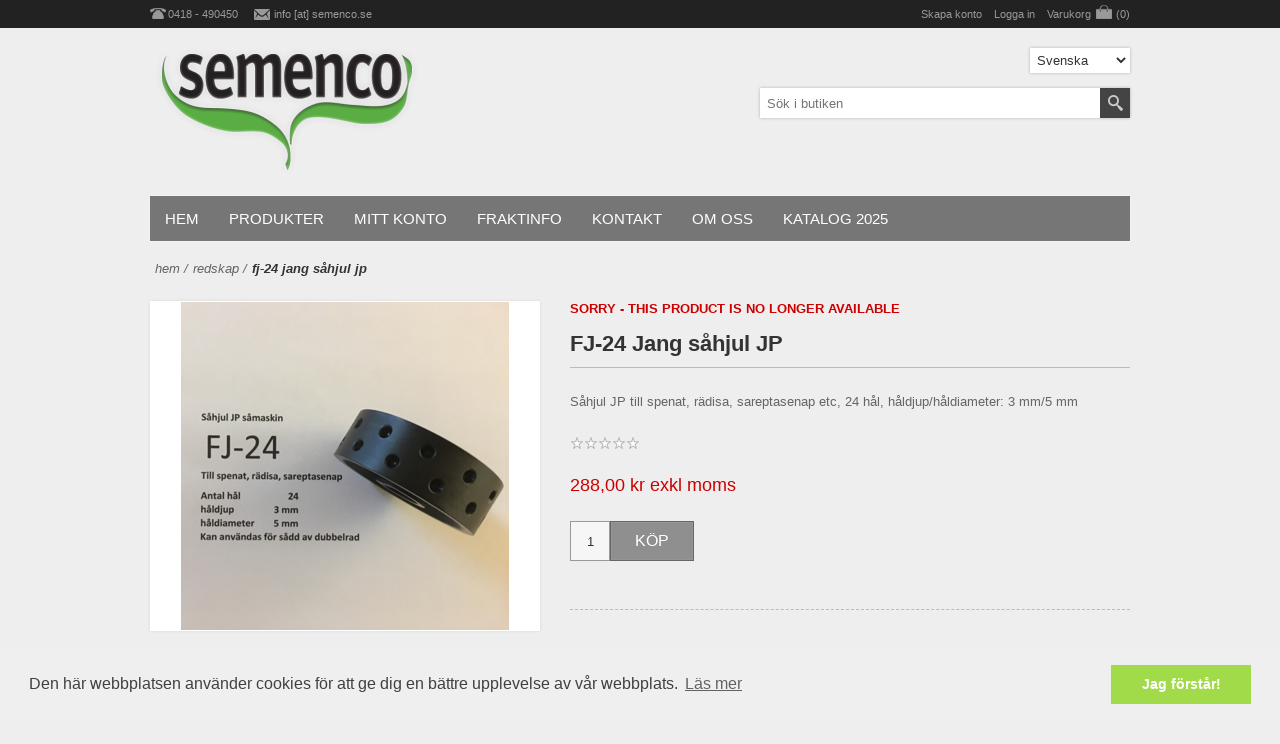

--- FILE ---
content_type: text/html; charset=utf-8
request_url: https://www.semenco.se/copy-of-jang-s%C3%A5hjul-jp-till-morot-l%C3%B6k-etc-12-h%C3%A5l-1-styck
body_size: 57279
content:
<!DOCTYPE html><html lang=sv class=html-product-details-page><head><title>FJ-24 Jang s&#xE5;hjul JP</title><meta charset=UTF-8><meta name=description content=""><meta name=keywords content=""><meta name=generator content=nopCommerce><meta name=viewport content="width=device-width, initial-scale=1.0, user-scalable=0, minimum-scale=1.0, maximum-scale=1.0"><meta property=og:type content=product><meta property=og:title content="FJ-24 Jang såhjul JP"><meta property=og:description content=""><meta property=og:image content=https://www.semenco.se/images/thumbs/0002414_fj-24-jang-sahjul-jp_328.png><meta property=og:image:url content=https://www.semenco.se/images/thumbs/0002414_fj-24-jang-sahjul-jp_328.png><meta property=og:url content=https://www.semenco.se/copy-of-jang-s%C3%A5hjul-jp-till-morot-l%C3%B6k-etc-12-h%C3%A5l-1-styck><meta property=og:site_name content=Semenco><meta property=twitter:card content=summary><meta property=twitter:site content=Semenco><meta property=twitter:title content="FJ-24 Jang såhjul JP"><meta property=twitter:description content=""><meta property=twitter:image content=https://www.semenco.se/images/thumbs/0002414_fj-24-jang-sahjul-jp_328.png><meta property=twitter:url content=https://www.semenco.se/copy-of-jang-s%C3%A5hjul-jp-till-morot-l%C3%B6k-etc-12-h%C3%A5l-1-styck><style>.product-details-page .full-description{display:none}.product-details-page .ui-tabs .full-description{display:block}.product-details-page .tabhead-full-description{display:none}.product-details-page .product-specs-box{display:none}.product-details-page .ui-tabs .product-specs-box{display:block}.product-details-page .ui-tabs .product-specs-box .title{display:none}.product-details-page .product-no-reviews,.product-details-page .product-review-links{display:none}</style><link href=/bundles/mlkgckwegzzjapdzyndzorfxehv1mnct7jmadruedwm.min.css rel=stylesheet><link rel="shortcut icon" href=\icons\icons_0\favicon.ico><body><div class=ajax-loading-block-window style=display:none></div><div id=dialog-notifications-success title=Meddelande style=display:none></div><div id=dialog-notifications-error title=Fel style=display:none></div><div id=dialog-notifications-warning title=Varning style=display:none></div><div id=bar-notification class=bar-notification-container data-close=Stäng></div><!--[if lte IE 8]><div style=clear:both;height:59px;text-align:center;position:relative><a href=http://www.microsoft.com/windows/internet-explorer/default.aspx target=_blank> <img src=/Themes/Alfresco/Content/img/ie_warning.jpg height=42 width=820 alt="You are using an outdated browser. For a faster, safer browsing experience, upgrade for free today."> </a></div><![endif]--><div class=master-wrapper-page><div class=header-line><div class=header-links-wrapper><div class=header-contacts><span class=phone>0418 - 490450</span> <span class=mail><a href="javascript:sevenSpikesCore.AntiSpam(&#34;info&#34;,&#34;semenco.se&#34;)">info [at] semenco.se</a></span></div><div class=header-links><ul><li><a href="/register?returnUrl=%2Fcopy-of-jang-s%25C3%25A5hjul-jp-till-morot-l%25C3%25B6k-etc-12-h%25C3%25A5l-1-styck" class=ico-register>Skapa konto</a><li><a href="/login?returnUrl=%2Fcopy-of-jang-s%25C3%25A5hjul-jp-till-morot-l%25C3%25B6k-etc-12-h%25C3%25A5l-1-styck" class=ico-login>Logga in</a><li id=topcartlink><a href=/cart class=ico-cart> <span class=cart-label>Varukorg</span> <span class=cart-qty>(0)</span> </a></ul></div><div id=flyout-cart class=flyout-cart><div class=mini-shopping-cart><div class=count>Din varukorg är tom.</div></div></div></div></div><div class=master-wrapper-content><div class=header><div class=header-logo><a href="/" class=logo> <img alt=Semenco src=https://www.semenco.se/images/thumbs/0004631_0001586_Semenco-logo32.png></a></div><div class=header-selectors-wrapper><div class=language-selector><select id=customerlanguage name=customerlanguage onchange=setLocation(this.value) aria-label="Languages selector"><option selected value="https://www.semenco.se/changelanguage/2?returnUrl=%2Fcopy-of-jang-s%25C3%25A5hjul-jp-till-morot-l%25C3%25B6k-etc-12-h%25C3%25A5l-1-styck">Svenska<option value="https://www.semenco.se/changelanguage/1?returnUrl=%2Fcopy-of-jang-s%25C3%25A5hjul-jp-till-morot-l%25C3%25B6k-etc-12-h%25C3%25A5l-1-styck">English</select></div></div><div class="search-box store-search-box"><form method=get id=small-search-box-form action=/search><input type=text class=search-box-text id=small-searchterms autocomplete=off name=q placeholder="Sök i butiken" aria-label="Search store"> <input type=hidden class=instantSearchResourceElement data-highlightfirstfoundelement=true data-minkeywordlength=3 data-defaultproductsortoption=0 data-instantsearchurl=/instantSearchFor data-searchpageurl=/search data-searchinproductdescriptions=true data-numberofvisibleproducts=5> <input type=submit class="button-1 search-box-button" value=Search></form></div></div><div class=header-menu><ul class="mega-menu align-self:center" data-isrtlenabled=false data-enableclickfordropdown=false><li><a href="/" title=Hem><span> Hem</span></a><li class="has-sublist with-dropdown-in-grid"><span class="with-subcategories single-item-categories labelfornextplusbutton">Produkter</span><div class="dropdown categories fullWidth boxes-4"><div class=row-wrapper><div class=row><div class=box><div class=picture-title-wrap><div class=title><a href=/fr%C3%B6-sm%C3%A5skaligt-odling-ekologiskt title="Grönsaks- och Kryddfrö"><span>Gr&#xF6;nsaks- och Kryddfr&#xF6;</span></a></div><div class=picture><a href=/fr%C3%B6-sm%C3%A5skaligt-odling-ekologiskt title="Visa produkter i kategori Grönsaks- och Kryddfrö"> <img class=lazy alt="Bild för kategori Grönsaks- och Kryddfrö" src="[data-uri]" data-original=https://www.semenco.se/images/thumbs/0004081_gronsaks-och-kryddfro_90.png> </a></div></div><ul class=subcategories><li class=subcategory-item><a href=/sallat-4-sallad title=Sallat><span>Sallat</span></a><li class=subcategory-item><a href=/mikroblad title=Microgreens><span>Microgreens</span></a><li class=subcategory-item><a href=/tomat-2 title=Tomat><span>Tomat</span></a><li class=subcategory-item><a href=/k%C3%A5l-4 title=Kål><span>K&#xE5;l</span></a><li class=subcategory-item><a href=/v%C3%A4xthusgr%C3%B6nsaker-2 title=Växthusgrönsaker><span>V&#xE4;xthusgr&#xF6;nsaker</span></a><li class=subcategory-item><a href=/squash title=Squash><span>Squash</span></a><li class=subcategory-item><a href=/rotfrukter-4 title=Rotfrukter><span>Rotfrukter</span></a><li class=subcategory-item><a href=/l%C3%B6k-5 title=Lök><span>L&#xF6;k</span></a><li class=subcategory-item><a href=/b%C3%B6na-och-%C3%A4rta title="Bönor och ärtor"><span>B&#xF6;nor och &#xE4;rtor</span></a><li class=subcategory-item><a href=/kron%C3%A4rtskocka-2 title=Kronärtskocka><span>Kron&#xE4;rtskocka</span></a><li class="subcategory-item all"><a class=view-all href=/fr%C3%B6-sm%C3%A5skaligt-odling-ekologiskt title="View all"> <span>View all</span> </a></ul></div><div class=box><div class=picture-title-wrap><div class=title><a href=/s%C3%A4ttl%C3%B6k-plantor-och-kn%C3%B6lar title="Sättlök &amp; Plantor"><span>S&#xE4;ttl&#xF6;k &amp; Plantor</span></a></div><div class=picture><a href=/s%C3%A4ttl%C3%B6k-plantor-och-kn%C3%B6lar title="Visa produkter i kategori Sättlök &amp; Plantor"> <img class=lazy alt="Bild för kategori Sättlök &amp; Plantor" src="[data-uri]" data-original=https://www.semenco.se/images/thumbs/0004005_sattlok-plantor_90.jpeg> </a></div></div><ul class=subcategories><li class=subcategory-item><a href=/sattlok title=Sättlök><span>S&#xE4;ttl&#xF6;k</span></a></ul></div><div class=box><div class=picture-title-wrap><div class=title><a href=/prydnadsv%C3%A4xter title=Prydnadsväxter><span>Prydnadsv&#xE4;xter</span></a></div><div class=picture><a href=/prydnadsv%C3%A4xter title="Visa produkter i kategori Prydnadsväxter"> <img class=lazy alt="Bild för kategori Prydnadsväxter" src="[data-uri]" data-original=https://www.semenco.se/images/thumbs/0003839_prydnadsvaxter_90.jpeg> </a></div></div><ul class=subcategories><li class=subcategory-item><a href=/snittblommor-blommor-blomfr%C3%B6 title=Snittblommor><span>Snittblommor</span></a><li class=subcategory-item><a href=/prydnadsv%C3%A4xter-2 title=Utplanteringsväxter><span>Utplanteringsv&#xE4;xter</span></a></ul></div><div class=box><div class=picture-title-wrap><div class=title><a href=/g%C3%B6dsel-g%C3%B6dning-odling title=Gödsel><span>G&#xF6;dsel</span></a></div><div class=picture><a href=/g%C3%B6dsel-g%C3%B6dning-odling title="Visa produkter i kategori Gödsel"> <img class=lazy alt="Bild för kategori Gödsel" src="[data-uri]" data-original=https://www.semenco.se/images/thumbs/0000808_godsel_90.jpeg> </a></div></div><ul class=subcategories><li class=subcategory-item><a href=/fast title="Fast, ekologisk odling"><span>Fast, ekologisk odling</span></a><li class=subcategory-item><a href=/flytande-3 title="Flytande, ekologisk odling"><span>Flytande, ekologisk odling</span></a></ul></div></div><div class=row><div class=box><div class=picture-title-wrap><div class=title><a href=/tackning title="Nät- och Fiberduk"><span>N&#xE4;t- och Fiberduk</span></a></div><div class=picture><a href=/tackning title="Visa produkter i kategori Nät- och Fiberduk"> <img class=lazy alt="Bild för kategori Nät- och Fiberduk" src="[data-uri]" data-original=https://www.semenco.se/images/thumbs/0002536_nat-och-fiberduk_90.jpeg> </a></div></div><ul class=subcategories><li class=subcategory-item><a href=/insektsn%C3%A4t-3 title=Insektsnät><span>Insektsn&#xE4;t</span></a><li class=subcategory-item><a href=/f%C3%A5gel-och-hageln%C3%A4t title=Fågel-hagelnät><span>F&#xE5;gel-hageln&#xE4;t</span></a><li class=subcategory-item><a href=/v%C3%A4v title=Fiberduk><span>Fiberduk</span></a><li class=subcategory-item><a href=/markt%C3%A4ckduk title=Marktäckduk><span>Markt&#xE4;ckduk</span></a><li class=subcategory-item><a href=/skuggn%C3%A4t title=Skuggnät><span>Skuggn&#xE4;t</span></a><li class=subcategory-item><a href=/vindskyddsn%C3%A4t title=Vindskyddsnät><span>Vindskyddsn&#xE4;t</span></a><li class=subcategory-item><a href=/%C3%A4rtn%C3%A4t title=Stödnät><span>St&#xF6;dn&#xE4;t</span></a><li class=subcategory-item><a href=/tillbeh%C3%B6r-till-n%C3%A4t title="Tillbehör till nät"><span>Tillbeh&#xF6;r till n&#xE4;t</span></a></ul></div><div class=box><div class=picture-title-wrap><div class=title><a href=/redskap-handredskap-odling title=Redskap><span>Redskap</span></a></div><div class=picture><a href=/redskap-handredskap-odling title="Visa produkter i kategori Redskap"> <img class=lazy alt="Bild för kategori Redskap" src="[data-uri]" data-original=https://www.semenco.se/images/thumbs/0001482_redskap_90.jpeg> </a></div></div><ul class=subcategories><li class=subcategory-item><a href=/redskap-fr%C3%A5n-neversink-farm title="Redskap från NEVERSINK FARM"><span>Redskap fr&#xE5;n NEVERSINK FARM</span></a><li class=subcategory-item><a href=/ogr%C3%A4sbr%C3%A4nnare title=Ogräsbrännare><span>Ogr&#xE4;sbr&#xE4;nnare</span></a><li class=subcategory-item><a href=/redskap-f%C3%B6r-s%C3%A5dd-och-plantering title="Redskap för sådd och plantering"><span>Redskap f&#xF6;r s&#xE5;dd och plantering</span></a><li class=subcategory-item><a href=/redskap-f%C3%B6r-sk%C3%B6rd title="Redskap för skörd"><span>Redskap f&#xF6;r sk&#xF6;rd</span></a><li class=subcategory-item><a href=/hjulhackor-och-redskap-till-dessa title="Hjulhackor och redskap till dessa"><span>Hjulhackor och redskap till dessa</span></a><li class=subcategory-item><a href=/handredskap-f%C3%B6r-ogr%C3%A4srensning title="Handredskap för ogräsrensning"><span>Handredskap f&#xF6;r ogr&#xE4;srensning</span></a><li class=subcategory-item><a href=/handredskap-f%C3%B6r-jordbearbetning-och-s%C3%A5b%C3%A4ddsberedning title=Handredskap><span>Handredskap</span></a><li class=subcategory-item><a href=/skaft-till-handredskap title="Skaft till handredskap"><span>Skaft till handredskap</span></a></ul></div><div class=box><div class=picture-title-wrap><div class=title><a href=/regnkl%C3%A4der-arbetskl%C3%A4der title=Arbetskläder><span>Arbetskl&#xE4;der</span></a></div><div class=picture><a href=/regnkl%C3%A4der-arbetskl%C3%A4der title="Visa produkter i kategori Arbetskläder"> <img class=lazy alt="Bild för kategori Arbetskläder" src="[data-uri]" data-original=https://www.semenco.se/images/thumbs/0001481_arbetsklader_90.png> </a></div></div><ul class=subcategories><li class=subcategory-item><a href=/jackor title=Jackor><span>Jackor</span></a><li class=subcategory-item><a href=/arbetshandskar-terrateck-2 title="Arbetshandskar Terrateck"><span>Arbetshandskar Terrateck</span></a><li class=subcategory-item><a href=/byxor title=Byxor><span>Byxor</span></a></ul></div><div class=empty-box></div></div></div></div><li><a href=/customer/info title="Mitt konto"><span> Mitt konto</span></a><li><a href=/fraktinfo title=Fraktinfo><span> Fraktinfo</span></a><li><a href=/contactus-2 title=Kontakt><span> Kontakt</span></a><li><a href=/om-oss title="Om oss"><span> Om oss</span></a><li><a href=https://www.semenco.se/kataloger-3 title="Katalog 2025"><span> Katalog 2025</span></a></ul><div class=menu-title><span>Menu</span></div><ul class="mega-menu-responsive align-self:center"><li><a href="/" title=Hem><span> Hem</span></a><li class=has-sublist><span class="with-subcategories single-item-categories labelfornextplusbutton">Produkter</span><div class=plus-button></div><div class=sublist-wrap><ul class=sublist><li class=back-button><span>back</span><li class=has-sublist><a href=/fr%C3%B6-sm%C3%A5skaligt-odling-ekologiskt title="Grönsaks- och Kryddfrö" class=with-subcategories><span>Gr&#xF6;nsaks- och Kryddfr&#xF6;</span></a><div class=plus-button></div><div class=sublist-wrap><ul class=sublist><li class=back-button><span>back</span><li class=has-sublist><a href=/sallat-4-sallad title=Sallat class=with-subcategories><span>Sallat</span></a><div class=plus-button></div><div class=sublist-wrap><ul class=sublist><li class=back-button><span>back</span><li><a class=lastLevelCategory href=/krispsallat title=Krispsallat><span>Krispsallat</span></a><li><a class=lastLevelCategory href=/isbergssallat title=Isbergssallat><span>Isbergssallat</span></a><li><a class=lastLevelCategory href=/romansallat title=Romansallat><span>Romansallat</span></a><li><a class=lastLevelCategory href=/mini-cosberg title="Mini Cosberg"><span>Mini Cosberg</span></a><li><a class=lastLevelCategory href=/bataviasallat title=Bataviasallat><span>Bataviasallat</span></a><li><a class=lastLevelCategory href=/ekbladsallat title=Ekbladsallat><span>Ekbladsallat</span></a><li><a class=lastLevelCategory href=/huvudsallat title=Huvudsallat><span>Huvudsallat</span></a><li><a class=lastLevelCategory href=/lollo-bionda title="Lollo bionda"><span>Lollo bionda</span></a><li><a class=lastLevelCategory href=/kristallsallat title=Kristallsallat><span>Kristallsallat</span></a><li><a class=lastLevelCategory href=/lollo-rosso title="Lollo rosso"><span>Lollo rosso</span></a><li><a class=view-all href=/sallat-4-sallad title="View all"> <span>View all</span> </a></ul></div><li class=has-sublist><a href=/mikroblad title=Microgreens class=with-subcategories><span>Microgreens</span></a><div class=plus-button></div><div class=sublist-wrap><ul class=sublist><li class=back-button><span>back</span><li><a class=lastLevelCategory href=/%C3%A4rtor-till-skottodling-microgreens title="Ärta - Mikroblad"><span>&#xC4;rta - Mikroblad</span></a><li><a class=lastLevelCategory href=/tatsoi title=Tatsoi><span>Tatsoi</span></a><li><a class=lastLevelCategory href=/basilika-2 title="Basilika - Mikroblad"><span>Basilika - Mikroblad</span></a><li><a class=lastLevelCategory href=/broccoli-3 title="Broccoli - Mikroblad"><span>Broccoli - Mikroblad</span></a><li><a class=lastLevelCategory href=/r%C3%B6dk%C3%A5l-2 title="Rödkål - Mikroblad"><span>R&#xF6;dk&#xE5;l - Mikroblad</span></a><li><a class=lastLevelCategory href=/gr%C3%B6nk%C3%A5l-3 title="Grönkål och Svartkål - Mikroblad"><span>Gr&#xF6;nk&#xE5;l och Svartk&#xE5;l - Mikroblad</span></a><li><a class=lastLevelCategory href=/k%C3%A5lrabbi-3 title="Kålrabbi - Mikroblad"><span>K&#xE5;lrabbi - Mikroblad</span></a><li><a class=lastLevelCategory href=/sareptasenap title="Sareptasenap - Mikroblad"><span>Sareptasenap - Mikroblad</span></a><li><a class=lastLevelCategory href=/mizuna title="Mizuna - Mikroblad"><span>Mizuna - Mikroblad</span></a><li><a class=lastLevelCategory href=/krasse-2 title="Krasse - Mikroblad"><span>Krasse - Mikroblad</span></a><li><a class=view-all href=/mikroblad title="View all"> <span>View all</span> </a></ul></div><li class=has-sublist><a href=/tomat-2 title=Tomat class=with-subcategories><span>Tomat</span></a><div class=plus-button></div><div class=sublist-wrap><ul class=sublist><li class=back-button><span>back</span><li class=has-sublist><a href=/tomat-klassiker title="Tomat Klassiker" class=with-subcategories><span>Tomat Klassiker</span></a><div class=plus-button></div><div class=sublist-wrap><ul class=sublist><li class=back-button><span>back</span><li><a class=lastLevelCategory href=/tomatstandardtomat title=Standard><span>Standard</span></a><li><a class=lastLevelCategory href=/tomat-coeur-de-boeuf title="Tomat Coeur de boeuf"><span>Tomat Coeur de boeuf</span></a><li><a class=lastLevelCategory href=/tomatcocktailtomat title=Cocktail><span>Cocktail</span></a><li><a class=lastLevelCategory href=/tomatk%C3%B6rsb%C3%A4rstomat title=Körsbär><span>K&#xF6;rsb&#xE4;r</span></a><li><a class=lastLevelCategory href=/tomatplommontomat title=Plommon><span>Plommon</span></a><li><a class=lastLevelCategory href=/mini-plommon title="Mini plommon"><span>Mini plommon</span></a><li><a class=lastLevelCategory href=/tomatsan-marzano-tomat title="San Marzano"><span>San Marzano</span></a><li><a class=lastLevelCategory href=/tomatgrundstam title=Grundstam><span>Grundstam</span></a><li><a class=lastLevelCategory href=/busktomat title=Busktomat><span>Busktomat</span></a></ul></div><li class=has-sublist><a href=/tomat-premium title="Tomat Premium" class=with-subcategories><span>Tomat Premium</span></a><div class=plus-button></div><div class=sublist-wrap><ul class=sublist><li class=back-button><span>back</span><li><a class=lastLevelCategory href=/standard-premium title="Standard Premium"><span>Standard Premium</span></a><li><a class=lastLevelCategory href=/k%C3%B6rsb%C3%A4r-premium title="Körsbär Premium"><span>K&#xF6;rsb&#xE4;r Premium</span></a><li><a class=lastLevelCategory href=/cocktail-premium title="Cocktail Premium"><span>Cocktail Premium</span></a><li><a class=lastLevelCategory href=/miniplommon-premium title="Miniplommon Premium"><span>Miniplommon Premium</span></a><li><a class=lastLevelCategory href=/plommon-premium title="Plommon Premium"><span>Plommon Premium</span></a><li><a class=lastLevelCategory href=/bifftomat-premium title="Bifftomat Premium"><span>Bifftomat Premium</span></a><li><a class=lastLevelCategory href=/premium-san-marzano title="San Marzano Premium"><span>San Marzano Premium</span></a><li><a class=lastLevelCategory href=/coeur-de-boeuf-premium title="Coeur de Boeuf Premium"><span>Coeur de Boeuf Premium</span></a></ul></div></ul></div><li class=has-sublist><a href=/k%C3%A5l-4 title=Kål class=with-subcategories><span>K&#xE5;l</span></a><div class=plus-button></div><div class=sublist-wrap><ul class=sublist><li class=back-button><span>back</span><li><a class=lastLevelCategory href=/vitk%C3%A5l-3 title=Vitkål><span>Vitk&#xE5;l</span></a><li><a class=lastLevelCategory href=/blomk%C3%A5l-3 title=Blomkål><span>Blomk&#xE5;l</span></a><li><a class=lastLevelCategory href=/blomk%C3%A5l-special title="Blomkål, special"><span>Blomk&#xE5;l, special</span></a><li><a class=lastLevelCategory href=/romanesco title=Romanesco><span>Romanesco</span></a><li><a class=lastLevelCategory href=/broccoli title=Broccoli><span>Broccoli</span></a><li><a class=lastLevelCategory href=/r%C3%B6dk%C3%A5l title=Rödkål><span>R&#xF6;dk&#xE5;l</span></a><li><a class=lastLevelCategory href=/savoyk%C3%A5l title=Savoykål><span>Savoyk&#xE5;l</span></a><li><a class=lastLevelCategory href=/gr%C3%B6nk%C3%A5l title=Grönkål><span>Gr&#xF6;nk&#xE5;l</span></a><li><a class=lastLevelCategory href=/brysselk%C3%A5l title=Brysselkål><span>Brysselk&#xE5;l</span></a><li><a class=lastLevelCategory href=/kinak%C3%A5l title=Kinakål><span>Kinak&#xE5;l</span></a><li><a class=view-all href=/k%C3%A5l-4 title="View all"> <span>View all</span> </a></ul></div><li class=has-sublist><a href=/v%C3%A4xthusgr%C3%B6nsaker-2 title=Växthusgrönsaker class=with-subcategories><span>V&#xE4;xthusgr&#xF6;nsaker</span></a><div class=plus-button></div><div class=sublist-wrap><ul class=sublist><li class=back-button><span>back</span><li class=has-sublist><a href=/v%C3%A4xthusgurka-3 title="Gurka - Växthus" class=with-subcategories><span>Gurka - V&#xE4;xthus</span></a><div class=plus-button></div><div class=sublist-wrap><ul class=sublist><li class=back-button><span>back</span><li><a class=lastLevelCategory href=/gurka title=Slanggurka><span>Slanggurka</span></a><li><a class=lastLevelCategory href=/cocktailgurka title=Cocktailgurka><span>Cocktailgurka</span></a><li><a class=lastLevelCategory href=/minigurka title=Minigurka><span>Minigurka</span></a><li><a class=lastLevelCategory href=/suyo-long title="Suyo Long"><span>Suyo Long</span></a></ul></div><li class=has-sublist><a href=/paprika-3 title="Paprika - Växthus" class=with-subcategories><span>Paprika - V&#xE4;xthus</span></a><div class=plus-button></div><div class=sublist-wrap><ul class=sublist><li class=back-button><span>back</span><li><a class=lastLevelCategory href=/blockpaprika title=Block><span>Block</span></a><li><a class=lastLevelCategory href=/dulce-italian title=Spets><span>Spets</span></a><li><a class=lastLevelCategory href=/lamuyopaprika title=Lamuyo><span>Lamuyo</span></a><li><a class=lastLevelCategory href=/snackpaprika title=Snack><span>Snack</span></a></ul></div><li><a class=lastLevelCategory href=/chili-2 title="Chili - Växthus"><span>Chili - V&#xE4;xthus</span></a><li><a class=lastLevelCategory href=/aubergine-2 title="Aubergine - Växthus"><span>Aubergine - V&#xE4;xthus</span></a><li class=has-sublist><a href=/melon-3 title="Melon - Växthus" class=with-subcategories><span>Melon - V&#xE4;xthus</span></a><div class=plus-button></div><div class=sublist-wrap><ul class=sublist><li class=back-button><span>back</span><li><a class=lastLevelCategory href=/charentaismelon title=Charentais><span>Charentais</span></a><li><a class=lastLevelCategory href=/vattenmelon title=Vatten><span>Vatten</span></a><li><a class=lastLevelCategory href=/cantaloupe title=Cantaloupe><span>Cantaloupe</span></a></ul></div></ul></div><li><a class=lastLevelCategory href=/squash title=Squash><span>Squash</span></a><li class=has-sublist><a href=/rotfrukter-4 title=Rotfrukter class=with-subcategories><span>Rotfrukter</span></a><div class=plus-button></div><div class=sublist-wrap><ul class=sublist><li class=back-button><span>back</span><li><a class=lastLevelCategory href=/morot-orange-ekologisk title="Morot ekologiskt odlat frö"><span>Morot ekologiskt odlat fr&#xF6;</span></a><li><a class=lastLevelCategory href=/morot title="Morot, orange"><span>Morot, orange</span></a><li><a class=lastLevelCategory href=/morot-special title="Morot, special"><span>Morot, special</span></a><li><a class=lastLevelCategory href=/palsternacka title=Palsternacka><span>Palsternacka</span></a><li><a class=lastLevelCategory href=/r%C3%B6dbeta title=Rödbeta><span>R&#xF6;dbeta</span></a><li><a class=lastLevelCategory href=/gulbeta title=Gulbeta><span>Gulbeta</span></a><li><a class=lastLevelCategory href=/polkabeta title=Polkabeta><span>Polkabeta</span></a><li><a class=lastLevelCategory href=/vitbeta-2 title=Vitbeta><span>Vitbeta</span></a><li><a class=lastLevelCategory href=/k%C3%A5lrot title=Kålrot><span>K&#xE5;lrot</span></a><li><a class=lastLevelCategory href=/rotpersilja title=Rotpersilja><span>Rotpersilja</span></a><li><a class=view-all href=/rotfrukter-4 title="View all"> <span>View all</span> </a></ul></div><li class=has-sublist><a href=/l%C3%B6k-5 title=Lök class=with-subcategories><span>L&#xF6;k</span></a><div class=plus-button></div><div class=sublist-wrap><ul class=sublist><li class=back-button><span>back</span><li><a class=lastLevelCategory href=/gul-l%C3%B6k-2 title="Gul lök"><span>Gul l&#xF6;k</span></a><li><a class=lastLevelCategory href=/r%C3%B6d-l%C3%B6k title="Röd lök"><span>R&#xF6;d l&#xF6;k</span></a><li><a class=lastLevelCategory href=/l%C3%B6k-special title="Lök, special"><span>L&#xF6;k, special</span></a><li><a class=lastLevelCategory href=/schalottenl%C3%B6k title=Schalottenlök><span>Schalottenl&#xF6;k</span></a><li><a class=lastLevelCategory href=/salladsl%C3%B6k title=Salladslök><span>Salladsl&#xF6;k</span></a><li><a class=lastLevelCategory href=/purjolok title=Purjolök><span>Purjol&#xF6;k</span></a></ul></div><li class=has-sublist><a href=/b%C3%B6na-och-%C3%A4rta title="Bönor och ärtor" class=with-subcategories><span>B&#xF6;nor och &#xE4;rtor</span></a><div class=plus-button></div><div class=sublist-wrap><ul class=sublist><li class=back-button><span>back</span><li><a class=lastLevelCategory href=/buskbrytb%C3%B6na title=Buskbrytböna><span>Buskbrytb&#xF6;na</span></a><li><a class=lastLevelCategory href=/buskflagoletb%C3%B6na title=Buskflagoletböna><span>Buskflagoletb&#xF6;na</span></a><li><a class=lastLevelCategory href=/socker%C3%A4rta title=Sockerärt><span>Socker&#xE4;rt</span></a><li><a class=lastLevelCategory href=/buskvaxb%C3%B6na title=Buskvaxböna><span>Buskvaxb&#xF6;na</span></a><li><a class=lastLevelCategory href=/st%C3%B6rbrytb%C3%B6na title=Störbrytböna><span>St&#xF6;rbrytb&#xF6;na</span></a><li><a class=lastLevelCategory href=/st%C3%B6rsk%C3%A4rb%C3%B6na title=Störskärböna><span>St&#xF6;rsk&#xE4;rb&#xF6;na</span></a><li><a class=lastLevelCategory href=/busksk%C3%A4rb%C3%B6na title=Buskskärböna><span>Busksk&#xE4;rb&#xF6;na</span></a><li><a class=lastLevelCategory href=/brytsocker%C3%A4rt-2 title=Brytsockerärt><span>Brytsocker&#xE4;rt</span></a></ul></div><li><a class=lastLevelCategory href=/kron%C3%A4rtskocka-2 title=Kronärtskocka><span>Kron&#xE4;rtskocka</span></a><li><a class=view-all href=/fr%C3%B6-sm%C3%A5skaligt-odling-ekologiskt title="View all"> <span>View all</span> </a></ul></div><li class=has-sublist><a href=/s%C3%A4ttl%C3%B6k-plantor-och-kn%C3%B6lar title="Sättlök &amp; Plantor" class=with-subcategories><span>S&#xE4;ttl&#xF6;k &amp; Plantor</span></a><div class=plus-button></div><div class=sublist-wrap><ul class=sublist><li class=back-button><span>back</span><li class=has-sublist><a href=/sattlok title=Sättlök class=with-subcategories><span>S&#xE4;ttl&#xF6;k</span></a><div class=plus-button></div><div class=sublist-wrap><ul class=sublist><li class=back-button><span>back</span><li><a class=lastLevelCategory href=/v%C3%A5rplantering title="Vårplantering - FÖRBESTÄLLNING"><span>V&#xE5;rplantering - F&#xD6;RBEST&#xC4;LLNING</span></a></ul></div></ul></div><li class=has-sublist><a href=/prydnadsv%C3%A4xter title=Prydnadsväxter class=with-subcategories><span>Prydnadsv&#xE4;xter</span></a><div class=plus-button></div><div class=sublist-wrap><ul class=sublist><li class=back-button><span>back</span><li class=has-sublist><a href=/snittblommor-blommor-blomfr%C3%B6 title=Snittblommor class=with-subcategories><span>Snittblommor</span></a><div class=plus-button></div><div class=sublist-wrap><ul class=sublist><li class=back-button><span>back</span><li><a class=lastLevelCategory href=/prydnadsk%C3%A5l title=Prydnadskål><span>Prydnadsk&#xE5;l</span></a><li><a class=lastLevelCategory href=/lukt%C3%A4rter title=Luktärter><span>Lukt&#xE4;rter</span></a><li><a class=lastLevelCategory href=/callistephus-aster title="Callistephus (Aster)"><span>Callistephus (Aster)</span></a><li><a class=lastLevelCategory href=/cosmos-rosensk%C3%A4ra title="Cosmos (Rosenskära)"><span>Cosmos (Rosensk&#xE4;ra)</span></a><li><a class=lastLevelCategory href=/dahlia-fr%C3%B6 title=Special><span>Special</span></a><li><a class=lastLevelCategory href=/dianthus-phlox title="Dianthus  &amp; Phlox (Nejlika &amp; Flox)"><span>Dianthus &amp; Phlox (Nejlika &amp; Flox)</span></a><li><a class=lastLevelCategory href=/solros title="Helianthus (Solros)"><span>Helianthus (Solros)</span></a><li><a class=lastLevelCategory href=/rudbeckia-calendula-ringblomma title="Calendula (Ringblomma) &amp; Rudbeckia"><span>Calendula (Ringblomma) &amp; Rudbeckia</span></a><li><a class=lastLevelCategory href=/zinnia title=Zinnia><span>Zinnia</span></a><li><a class=lastLevelCategory href=/helichrysum-eternell title="Helichrysum (Eternell)"><span>Helichrysum (Eternell)</span></a><li><a class=view-all href=/snittblommor-blommor-blomfr%C3%B6 title="View all"> <span>View all</span> </a></ul></div><li><a class=lastLevelCategory href=/prydnadsv%C3%A4xter-2 title=Utplanteringsväxter><span>Utplanteringsv&#xE4;xter</span></a></ul></div><li class=has-sublist><a href=/g%C3%B6dsel-g%C3%B6dning-odling title=Gödsel class=with-subcategories><span>G&#xF6;dsel</span></a><div class=plus-button></div><div class=sublist-wrap><ul class=sublist><li class=back-button><span>back</span><li><a class=lastLevelCategory href=/fast title="Fast, ekologisk odling"><span>Fast, ekologisk odling</span></a><li><a class=lastLevelCategory href=/flytande-3 title="Flytande, ekologisk odling"><span>Flytande, ekologisk odling</span></a></ul></div><li class=has-sublist><a href=/tackning title="Nät- och Fiberduk" class=with-subcategories><span>N&#xE4;t- och Fiberduk</span></a><div class=plus-button></div><div class=sublist-wrap><ul class=sublist><li class=back-button><span>back</span><li><a class=lastLevelCategory href=/insektsn%C3%A4t-3 title=Insektsnät><span>Insektsn&#xE4;t</span></a><li><a class=lastLevelCategory href=/f%C3%A5gel-och-hageln%C3%A4t title=Fågel-hagelnät><span>F&#xE5;gel-hageln&#xE4;t</span></a><li><a class=lastLevelCategory href=/v%C3%A4v title=Fiberduk><span>Fiberduk</span></a><li><a class=lastLevelCategory href=/markt%C3%A4ckduk title=Marktäckduk><span>Markt&#xE4;ckduk</span></a><li><a class=lastLevelCategory href=/skuggn%C3%A4t title=Skuggnät><span>Skuggn&#xE4;t</span></a><li><a class=lastLevelCategory href=/vindskyddsn%C3%A4t title=Vindskyddsnät><span>Vindskyddsn&#xE4;t</span></a><li><a class=lastLevelCategory href=/%C3%A4rtn%C3%A4t title=Stödnät><span>St&#xF6;dn&#xE4;t</span></a><li><a class=lastLevelCategory href=/tillbeh%C3%B6r-till-n%C3%A4t title="Tillbehör till nät"><span>Tillbeh&#xF6;r till n&#xE4;t</span></a></ul></div><li class=has-sublist><a href=/redskap-handredskap-odling title=Redskap class=with-subcategories><span>Redskap</span></a><div class=plus-button></div><div class=sublist-wrap><ul class=sublist><li class=back-button><span>back</span><li><a class=lastLevelCategory href=/redskap-fr%C3%A5n-neversink-farm title="Redskap från NEVERSINK FARM"><span>Redskap fr&#xE5;n NEVERSINK FARM</span></a><li><a class=lastLevelCategory href=/ogr%C3%A4sbr%C3%A4nnare title=Ogräsbrännare><span>Ogr&#xE4;sbr&#xE4;nnare</span></a><li class=has-sublist><a href=/redskap-f%C3%B6r-s%C3%A5dd-och-plantering title="Redskap för sådd och plantering" class=with-subcategories><span>Redskap f&#xF6;r s&#xE5;dd och plantering</span></a><div class=plus-button></div><div class=sublist-wrap><ul class=sublist><li class=back-button><span>back</span><li><a class=lastLevelCategory href=/s%C3%A5hjul-s%C3%A5skivor title="Såhjul &amp; Såskiva till Jang"><span>S&#xE5;hjul &amp; S&#xE5;skiva till Jang</span></a><li><a class=lastLevelCategory href=/maskinerverktyg title=Maskiner/Verktyg><span>Maskiner/Verktyg</span></a><li><a class=lastLevelCategory href=/plantbratte-saband title="Plantbrätte, Tillbehör &amp; Såband"><span>Plantbr&#xE4;tte, Tillbeh&#xF6;r &amp; S&#xE5;band</span></a></ul></div><li><a class=lastLevelCategory href=/redskap-f%C3%B6r-sk%C3%B6rd title="Redskap för skörd"><span>Redskap f&#xF6;r sk&#xF6;rd</span></a><li><a class=lastLevelCategory href=/hjulhackor-och-redskap-till-dessa title="Hjulhackor och redskap till dessa"><span>Hjulhackor och redskap till dessa</span></a><li><a class=lastLevelCategory href=/handredskap-f%C3%B6r-ogr%C3%A4srensning title="Handredskap för ogräsrensning"><span>Handredskap f&#xF6;r ogr&#xE4;srensning</span></a><li><a class=lastLevelCategory href=/handredskap-f%C3%B6r-jordbearbetning-och-s%C3%A5b%C3%A4ddsberedning title=Handredskap><span>Handredskap</span></a><li><a class=lastLevelCategory href=/skaft-till-handredskap title="Skaft till handredskap"><span>Skaft till handredskap</span></a></ul></div><li class=has-sublist><a href=/regnkl%C3%A4der-arbetskl%C3%A4der title=Arbetskläder class=with-subcategories><span>Arbetskl&#xE4;der</span></a><div class=plus-button></div><div class=sublist-wrap><ul class=sublist><li class=back-button><span>back</span><li><a class=lastLevelCategory href=/jackor title=Jackor><span>Jackor</span></a><li><a class=lastLevelCategory href=/arbetshandskar-terrateck-2 title="Arbetshandskar Terrateck"><span>Arbetshandskar Terrateck</span></a><li><a class=lastLevelCategory href=/byxor title=Byxor><span>Byxor</span></a></ul></div></ul></div><li><a href=/customer/info title="Mitt konto"><span> Mitt konto</span></a><li><a href=/fraktinfo title=Fraktinfo><span> Fraktinfo</span></a><li><a href=/contactus-2 title=Kontakt><span> Kontakt</span></a><li><a href=/om-oss title="Om oss"><span> Om oss</span></a><li><a href=https://www.semenco.se/kataloger-3 title="Katalog 2025"><span> Katalog 2025</span></a></ul></div><div class=ajaxCartInfo data-getajaxcartbuttonurl=/NopAjaxCart/GetAjaxCartButtonsAjax data-productpageaddtocartbuttonselector=.add-to-cart-button data-productboxaddtocartbuttonselector=.product-box-add-to-cart-button data-productboxproductitemelementselector=.product-item data-usenopnotification=False data-nopnotificationresource="Produkten lades till i din &lt;a href=&#34;/cart&#34;>varukorg&lt;/a>" data-enableonproductpage=True data-enableoncatalogpages=True data-minishoppingcartquatityformattingresource=({0}) data-miniwishlistquatityformattingresource=({0}) data-addtowishlistbuttonselector=.add-to-wishlist-button></div><input id=addProductVariantToCartUrl name=addProductVariantToCartUrl type=hidden value=/AddProductFromProductDetailsPageToCartAjax> <input id=addProductToCartUrl name=addProductToCartUrl type=hidden value=/AddProductToCartAjax> <input id=miniShoppingCartUrl name=miniShoppingCartUrl type=hidden value=/MiniShoppingCart> <input id=flyoutShoppingCartUrl name=flyoutShoppingCartUrl type=hidden value=/NopAjaxCartFlyoutShoppingCart> <input id=checkProductAttributesUrl name=checkProductAttributesUrl type=hidden value=/CheckIfProductOrItsAssociatedProductsHasAttributes> <input id=getMiniProductDetailsViewUrl name=getMiniProductDetailsViewUrl type=hidden value=/GetMiniProductDetailsView> <input id=flyoutShoppingCartPanelSelector name=flyoutShoppingCartPanelSelector type=hidden value=#flyout-cart> <input id=shoppingCartMenuLinkSelector name=shoppingCartMenuLinkSelector type=hidden value=.cart-qty> <input id=wishlistMenuLinkSelector name=wishlistMenuLinkSelector type=hidden value=span.wishlist-qty><div id=product-ribbon-info data-productid=8461 data-productboxselector=".product-item, .item-holder" data-productboxpicturecontainerselector=".picture, .item-picture" data-productpagepicturesparentcontainerselector=.product-essential data-productpagebugpicturecontainerselector=.picture data-retrieveproductribbonsurl=/RetrieveProductRibbons></div><div class=quickViewData data-productselector=.product-item data-productselectorchild=.buttons data-retrievequickviewurl=/quickviewdata data-quickviewbuttontext="Quick View" data-quickviewbuttontitle="Quick View" data-isquickviewpopupdraggable=False data-enablequickviewpopupoverlay=True data-accordionpanelsheightstyle=content data-getquickviewbuttonroute=/getquickviewbutton></div><div class=ajax-loading-block-window style=display:none><div class=loading-image></div></div><div class=master-column-wrapper><div class=center-1><div class=breadcrumb><ul itemscope itemtype=http://schema.org/BreadcrumbList><li><span> <a href="/"> <span>Hem</span> </a> </span> <span class=delimiter>/</span><li itemprop=itemListElement itemscope itemtype=http://schema.org/ListItem><a href=/redskap-handredskap-odling itemprop=item> <span itemprop=name>Redskap</span> </a> <span class=delimiter>/</span><meta itemprop=position content=1><li itemprop=itemListElement itemscope itemtype=http://schema.org/ListItem><strong class=current-item itemprop=name>FJ-24 Jang s&#xE5;hjul JP</strong> <span itemprop=item itemscope itemtype=http://schema.org/Thing id=/copy-of-jang-s%C3%A5hjul-jp-till-morot-l%C3%B6k-etc-12-h%C3%A5l-1-styck> </span><meta itemprop=position content=2></ul></div><div class="page product-details-page"><div class=page-body><form method=post id=product-details-form action=/copy-of-jang-s%C3%A5hjul-jp-till-morot-l%C3%B6k-etc-12-h%C3%A5l-1-styck><div itemscope itemtype=http://schema.org/Product><meta itemprop=name content="FJ-24 Jang såhjul JP"><meta itemprop=sku content=FJ-24><meta itemprop=gtin><meta itemprop=mpn content=FJ-24><meta itemprop=description content="Såhjul JP till spenat, rädisa, sareptasenap etc, 24 hål, håldjup/håldiameter: 3 mm/5 mm"><meta itemprop=image content=https://www.semenco.se/images/thumbs/0002414_fj-24-jang-sahjul-jp_328.png><div itemprop=offers itemscope itemtype=http://schema.org/Offer><meta itemprop=url content=https://www.semenco.se/copy-of-jang-s%c3%a5hjul-jp-till-morot-l%c3%b6k-etc-12-h%c3%a5l-1-styck><meta itemprop=price content=288.36><meta itemprop=priceCurrency content=SEK><meta itemprop=priceValidUntil></div><div itemprop=review itemscope itemtype=http://schema.org/Review><meta itemprop=author content=ALL><meta itemprop=url content=/productreviews/8461></div></div><div data-productid=8461><div class=product-essential><input type=hidden class=cloudZoomAdjustPictureOnProductAttributeValueChange data-productid=8461 data-isintegratedbywidget=true> <input type=hidden class=cloudZoomEnableClickToZoom><div class="gallery sevenspikes-cloudzoom-gallery"><div class=picture-wrapper><div class=picture id=sevenspikes-cloud-zoom data-zoomwindowelementid="" data-selectoroftheparentelementofthecloudzoomwindow="" data-defaultimagecontainerselector=".product-essential .gallery" data-zoom-window-width=500 data-zoom-window-height=500><a href=https://www.semenco.se/images/thumbs/0002414_fj-24-jang-sahjul-jp.png data-full-image-url=https://www.semenco.se/images/thumbs/0002414_fj-24-jang-sahjul-jp.png class=picture-link id=zoom1> <img src=https://www.semenco.se/images/thumbs/0002414_fj-24-jang-sahjul-jp_328.png alt="Picture of FJ-24 Jang såhjul JP" class=cloudzoom id=cloudZoomImage itemprop=image data-cloudzoom="appendSelector: '.picture-wrapper', zoomPosition: 'inside', zoomOffsetX: 0, captionPosition: 'bottom', tintOpacity: 0, zoomWidth: 500, zoomHeight: 500, easing: 3, touchStartDelay: true, zoomFlyOut: false, disableZoom: 'auto'"> </a></div></div></div><div class=overview><div class=discontinued-product><h4>Sorry - this product is no longer available</h4></div><div class=product-name><h1>FJ-24 Jang s&#xE5;hjul JP</h1></div><div class=short-description>Såhjul JP till spenat, rädisa, sareptasenap etc, 24 hål, håldjup/håldiameter: 3 mm/5 mm</div><div class=product-reviews-overview><div class=product-review-box><div class=rating><div style=width:0%></div></div></div><div class=product-no-reviews><a href=/productreviews/8461>Bli den första att recensera den här produkten</a></div></div><div class=additional-details></div><div class=overview-buttons></div><div class=prices><div class=product-price><span id=price-value-8461 class=price-value-8461> 288,00 kr exkl moms </span></div></div><div class=add-to-cart><div class=add-to-cart-panel><label class=qty-label for=addtocart_8461_EnteredQuantity>Antal:</label> <input id=product_enteredQuantity_8461 class=qty-input type=text aria-label="Enter a quantity" data-val=true data-val-required="The Antal field is required." name=addtocart_8461.EnteredQuantity value=1> <input type=button id=add-to-cart-button-8461 class="button-1 add-to-cart-button" value=Köp data-productid=8461 onclick="return AjaxCart.addproducttocart_details(&#34;/addproducttocart/details/8461/1&#34;,&#34;#product-details-form&#34;),!1"></div></div><div class=product-share-button><div class="addthis_toolbox addthis_default_style"><a class=addthis_button_preferred_1></a><a class=addthis_button_preferred_2></a><a class=addthis_button_preferred_3></a><a class=addthis_button_preferred_4></a><a class=addthis_button_compact></a><a class="addthis_counter addthis_bubble_style"></a></div><script src="https://s7.addthis.com/js/250/addthis_widget.js#pubid=nopsolutions"></script></div></div></div><div id=quickTabs class=productTabs data-ajaxenabled=false data-productreviewsaddnewurl=/ProductTab/ProductReviewsTabAddNew/8461 data-productcontactusurl=/ProductTab/ProductContactUsTabAddNew/8461 data-couldnotloadtaberrormessage="Couldn't load this tab."><div class=productTabs-header><ul><li><a href=#quickTab-reviews>Reviews</a><li><a href=#quickTab-contact_us>Kontakta oss</a></ul></div><div class=productTabs-body><div id=quickTab-reviews><div id=updateTargetId class=product-reviews-page><div class=write-review id=review-form><div class=title><strong>Skriv din egen recension</strong></div><div class="message-error validation-summary-errors"><ul><li>Du m&#xE5;ste logga in/registrera dig f&#xF6;r att kunna skriva recensioner</ul></div><div class=form-fields><div class=inputs><label for=AddProductReview_Title>Recensionens titel:</label> <input class=review-title type=text id=AddProductReview_Title name=AddProductReview.Title disabled> <span class=required>*</span> <span class=field-validation-valid data-valmsg-for=AddProductReview.Title data-valmsg-replace=true></span></div><div class=inputs><label for=AddProductReview_ReviewText>Skriv produktrecension:</label> <textarea class=review-text id=AddProductReview_ReviewText name=AddProductReview.ReviewText disabled></textarea> <span class=required>*</span> <span class=field-validation-valid data-valmsg-for=AddProductReview.ReviewText data-valmsg-replace=true></span></div><div class=review-rating><label for=AddProductReview_Rating>Betyg:</label><ul><li class="label first">Dålig<li class=rating-options><input value=1 value=1 type=radio type=radio id=addproductrating_1 aria-label=Dålig data-val=true data-val-required="The Betyg field is required." name=AddProductReview.Rating> <input value=2 value=2 type=radio type=radio id=addproductrating_2 aria-label="Not good" name=AddProductReview.Rating> <input value=3 value=3 type=radio type=radio id=addproductrating_3 aria-label="Not bad but also not excellent" name=AddProductReview.Rating> <input value=4 value=4 type=radio type=radio id=addproductrating_4 aria-label=Good name=AddProductReview.Rating> <input value=5 value=5 type=radio type=radio id=addproductrating_5 aria-label=Utmärkt checked name=AddProductReview.Rating><li class="label last">Utmärkt</ul></div></div><div class=buttons><input type=button id=add-review disabled name=add-review class="button-1 write-product-review-button" value=Publicera></div></div></div></div><div id=quickTab-contact_us><div id=contact-us-tab class=write-review><div class=form-fields><div class=inputs><label for=FullName>Namn</label> <input placeholder="Ange ditt namn" class="contact_tab_fullname review-title" type=text data-val=true data-val-required="Ange ditt namn" id=FullName name=FullName> <span class=required>*</span> <span class=field-validation-valid data-valmsg-for=FullName data-valmsg-replace=true></span></div><div class=inputs><label for=Email>Din e-post</label> <input placeholder="Ange din e-postadress" class="contact_tab_email review-title" type=email data-val=true data-val-email="Ange en giltig e-postadress." data-val-required="Ange e-post" id=Email name=Email> <span class=required>*</span> <span class=field-validation-valid data-valmsg-for=Email data-valmsg-replace=true></span></div><div class=inputs><label for=Enquiry>F&#xF6;rfr&#xE5;gan</label> <textarea placeholder="Ange din fråga" class="contact_tab_enquiry review-text" data-val=true data-val-required="Ange förfrågan" id=Enquiry name=Enquiry></textarea> <span class=required>*</span> <span class=field-validation-valid data-valmsg-for=Enquiry data-valmsg-replace=true></span></div></div><div class=buttons><input type=button id=send-contact-us-form name=send-email class="button-1 contact-us-button" value=Skicka></div></div></div></div></div><div class=product-collateral></div></div><input name=__RequestVerificationToken type=hidden value=CfDJ8P_sJpytD2VAmnDf8SLQ7mHr0wYBnoIi3m71SE61mL4ki7UIlxfL7hqjSit5APWRBy0fCmAnAqLFbRe1yKphVKaWetDnKUcbH7vzjPHhYFL6mC8O00Tev4SVpqqg-u8PsCivAe4psZav7nhhuW3YnjA></form><div class="also-purchased-products-grid product-grid"><div class=title><strong>Kunder som köpte denna köpte också</strong></div><div class=item-grid><div class=item-box><div class=product-item data-productid=8447><h2 class=product-title><a href=/jang-jp1>S&#xE5;maskin Jang JP-1</a></h2><div class=picture><a href=/jang-jp1 title="Visa detaljer för Såmaskin Jang JP-1"> <img src="[data-uri]" data-lazyloadsrc=https://www.semenco.se/images/thumbs/0002801_samaskin-jang-jp-1_600.png alt="Bild på Såmaskin Jang JP-1" title="Visa detaljer för Såmaskin Jang JP-1"> </a></div><div class=details><div class=description><a href=/jang-jp1 title="Visa detaljer för Såmaskin Jang JP-1"> Enradig precisionssåmasin för sådd av de flesta fröslag. Utsädesmängden anpassas med olika såhjul i kombination med inställning av utmatningshastighet. </a></div><div class=add-info><div class=product-rating-box title="0 recension(er)"><div class=rating><div style=width:0%></div></div></div><div class=prices><span class="price actual-price">5.878,00 kr exkl moms</span></div><div class=buttons><input type=button value=Köp class="button-2 product-box-add-to-cart-button" onclick="return AjaxCart.addproducttocart_catalog(&#34;/addproducttocart/catalog/8447/1/1&#34;),!1"></div></div></div></div></div><div class=item-box><div class=product-item data-productid=8023><h2 class=product-title><a href=/copy-of-terrateck-enhjulshacka-1-styck-3>Kratta till s&#xE5;b&#xE4;dd, 75 cm - 1 styck JS001</a></h2><div class=picture><a href=/copy-of-terrateck-enhjulshacka-1-styck-3 title="Visa detaljer för Kratta till såbädd, 75 cm - 1 styck JS001"> <img src="[data-uri]" data-lazyloadsrc=https://www.semenco.se/images/thumbs/0001929_kratta-till-sabadd-75-cm-1-styck-js001_600.png alt="Bild på Kratta till såbädd, 75 cm - 1 styck JS001" title="Visa detaljer för Kratta till såbädd, 75 cm - 1 styck JS001"> </a></div><div class=details><div class=description><a href=/copy-of-terrateck-enhjulshacka-1-styck-3 title="Visa detaljer för Kratta till såbädd, 75 cm - 1 styck JS001"> Kratta till beredning av såbäddar i småskalig odling, 75 cm bred. Krattan har låg egenvikt och är därför lätt att arbeta med, vinkeln mot skaftet är anpassad för att man enkelt ska kunna lyfta bort småsten och hårdare jordklumpar ur såbädden. Levereras utan skaft </a></div><div class=add-info><div class=product-rating-box title="0 recension(er)"><div class=rating><div style=width:0%></div></div></div><div class=prices><span class="price actual-price">1.187,00 kr exkl moms</span></div><div class=buttons><input type=button value=Köp class="button-2 product-box-add-to-cart-button" onclick="return AjaxCart.addproducttocart_catalog(&#34;/addproducttocart/catalog/8023/1/1&#34;),!1"></div></div></div></div></div><div class=item-box><div class=product-item data-productid=8025><h2 class=product-title><a href=/copy-of-kratta-till-s%C3%A5b%C3%A4dd-1-styck>S&#xE5;radsmark&#xF6;rer 6 st/f&#xF6;rpackning JS002</a></h2><div class=picture><a href=/copy-of-kratta-till-s%C3%A5b%C3%A4dd-1-styck title="Visa detaljer för Såradsmarkörer  6 st/förpackning JS002"> <img src="[data-uri]" data-lazyloadsrc=https://www.semenco.se/images/thumbs/0001931_saradsmarkorer-6-stforpackning-js002_600.png alt="Bild på Såradsmarkörer  6 st/förpackning JS002" title="Visa detaljer för Såradsmarkörer  6 st/förpackning JS002"> </a></div><div class=details><div class=description><a href=/copy-of-kratta-till-s%C3%A5b%C3%A4dd-1-styck title="Visa detaljer för Såradsmarkörer  6 st/förpackning JS002"> Såradsmarkörer att använda med såbäddskrattan, 6 styck/förpackning. </a></div><div class=add-info><div class=product-rating-box title="0 recension(er)"><div class=rating><div style=width:0%></div></div></div><div class=prices><span class="price actual-price">59,00 kr exkl moms</span></div><div class=buttons><input type=button value=Köp class="button-2 product-box-add-to-cart-button" onclick="return AjaxCart.addproducttocart_catalog(&#34;/addproducttocart/catalog/8025/1/1&#34;),!1"></div></div></div></div></div><div class=item-box><div class=product-item data-productid=8482><h2 class=product-title><a href=/copy-of-z-jang-s%C3%A5hjul-jp-utan-h%C3%A5l-f%C3%B6r-egen-anpassning-1-styck>RW-JP1 Radmark&#xF6;r Jang JP-1</a></h2><div class=picture><a href=/copy-of-z-jang-s%C3%A5hjul-jp-utan-h%C3%A5l-f%C3%B6r-egen-anpassning-1-styck title="Visa detaljer för RW-JP1 Radmarkör Jang JP-1"> <img src="[data-uri]" data-lazyloadsrc=https://www.semenco.se/images/thumbs/0001975_rw-jp1-radmarkor-jang-jp-1_600.jpeg alt="Bild på RW-JP1 Radmarkör Jang JP-1" title="Visa detaljer för RW-JP1 Radmarkör Jang JP-1"> </a></div><div class=details><div class=description><a href=/copy-of-z-jang-s%C3%A5hjul-jp-utan-h%C3%A5l-f%C3%B6r-egen-anpassning-1-styck title="Visa detaljer för RW-JP1 Radmarkör Jang JP-1"> Ställbar radmarkör som gör det möjligt hålla ett mer exakt avstånd till tidigare sådd rad. Exakt radavstånd underlättar väsentligt kommande radrensning, både med hjulhacka och rensning med handredskap. </a></div><div class=add-info><div class=product-rating-box title="0 recension(er)"><div class=rating><div style=width:0%></div></div></div><div class=prices><span class="price actual-price">988,00 kr exkl moms</span></div><div class=buttons><input type=button value=Köp class="button-2 product-box-add-to-cart-button" onclick="return AjaxCart.addproducttocart_catalog(&#34;/addproducttocart/catalog/8482/1/1&#34;),!1"></div></div></div></div></div></div></div></div></div></div></div></div><div class=footer><div class=footer-upper><div class="footer-block footer-block-first"><h3 class=title>Företagsinfo</h3><ul class=footer-menu><li><a href=/om-oss>Om Oss</a><li><a href=/leveransvillkor>Leveransvillkor</a><li><a href=/certifikat>Certifikat</a></ul></div><div class=footer-block><h3 class=title>Customer services</h3><ul class=footer-menu><li><a href=/sitemap>Sajtkarta</a><li><a href=/contactus>Kontakta oss</a></ul></div><div class=footer-block><h3 class=title>Mitt konto</h3><ul class=footer-menu><li><a href=/customer/info>Mitt konto</a><li><a href=/order/history>Mina ordrar</a><li><a href=/customer/addresses>Mina adresser</a></ul></div><div class=footer-block><h3 class=title>Produktinfo</h3><ul class=footer-menu><li><a href=/newproducts>Nya produkter</a><li><a href=/recentlyviewedproducts>Senast visade produkter</a><li><a href=/search>Search</a></ul></div></div><div class=footer-lower><div class=accepted-payment-methods><a href="https://www.uc.se/en/risksigill2?showorg=5565603825&amp;langu age=swe" title="The seal is issued by UC AB. The image is linked to information about UC´s Credit Rating." target=_blank><img src="https://www.uc.se/ucsigill2/sigill?org=5565603825&amp;language=swe&amp;product=lsa&amp;fontcolor=w" style=border:0></a> <img src=/Content/Images/uploaded/certifikat/AAA_AB_CMYK_2018.jpg style=border:0;width:134px;margin-left:15px class=aaa><h3 class=title>Payment options</h3><ul><li class=method1><li class=method2><li class=method3><li class=method4><li class=method5></ul></div><div class=social-sharing><h3 class=title>Följ oss på</h3><ul><li><a target=_blank class=facebook href=https://www.facebook.com/semencoab aria-label=Facebook></a><li><a class=rss href=/news/rss/2 aria-label=RSS></a></ul></div><div class=subscribe-to-newsletter><div class=newsletter><div class=title><strong>Nyhetsbrev</strong></div><div class=newsletter-subscribe id=newsletter-subscribe-block><div class=newsletter-email><input id=newsletter-email class=newsletter-subscribe-text placeholder="Enter your email here..." aria-label="Prenumerera på vårt nyhetsbrev" type=email name=NewsletterEmail> <input type=button value=Subscribe id=newsletter-subscribe-button class="button-1 newsletter-subscribe-button"></div><div class=newsletter-validation><span id=subscribe-loading-progress style=display:none class=please-wait>Vänta...</span> <span class=field-validation-valid data-valmsg-for=NewsletterEmail data-valmsg-replace=true></span></div></div><div class=newsletter-result id=newsletter-result-block></div></div></div></div></div><div class=bottom><div class=center><div class=footer-powered-by>Powered by <a href="https://www.nopcommerce.com/">nopCommerce</a></div><div class=footer-disclaimer>Copyright &copy; 2026 Semenco. Alla rättigheter reserverade.</div><div class=footer-store-theme></div></div></div><link rel=stylesheet href=//cdnjs.cloudflare.com/ajax/libs/cookieconsent2/3.0.3/cookieconsent.min.css><script src=//cdnjs.cloudflare.com/ajax/libs/cookieconsent2/3.0.3/cookieconsent.min.js></script><script>window.addEventListener("load",function(){window.cookieconsent.initialise({palette:{popup:{background:"#efefef",text:"#404040"},button:{background:"#a1db4a",text:"#ffffff"}},content:{message:"Den här webbplatsen använder cookies för att ge dig en bättre upplevelse av vår webbplats.",dismiss:"Jag förstår!",link:"Läs mer",href:"http://pts.se/sv/bransch/regler/lagar/lag-om-elektronisk-kommunikation/kakor-cookies/"}})})</script></div><script src=/bundles/3sdrpb_cisapyrioz1vizmssv8uuzht94jy1b-bp_km.min.js></script><script>$(document).ready(function(){$("#addtocart_8461_EnteredQuantity").on("keydown",function(n){if(n.keyCode==13)return $("#add-to-cart-button-8461").trigger("click"),!1});$("#product_enteredQuantity_8461").on("input propertychange paste",function(){var n={productId:8461,quantity:$("#product_enteredQuantity_8461").val()};$(document).trigger({type:"product_quantity_changed",changedData:n})})})</script><script>$(document).ready(function(){$(".header-links-wrapper").on("mouseenter","#topcartlink",function(){$("#flyout-cart").addClass("active")});$(".header-links-wrapper").on("mouseleave","#topcartlink",function(){$("#flyout-cart").removeClass("active")});$(".header-links-wrapper").on("mouseenter","#flyout-cart",function(){$("#flyout-cart").addClass("active")});$(".header-links-wrapper").on("mouseleave","#flyout-cart",function(){$("#flyout-cart").removeClass("active")})})</script><script>var localized_data={AjaxCartFailure:"Failed to add the product. Please refresh the page and try one more time."};AjaxCart.init(!1,".header-links .cart-qty",".header-links .wishlist-qty","#flyout-cart",localized_data)</script><script id=instantSearchItemTemplate type=text/x-kendo-template>
    <div class="instant-search-item" data-url="${ data.CustomProperties.Url }">
        <a href="${ data.CustomProperties.Url }">
            <div class="img-block">
                <img src="${ data.DefaultPictureModel.ImageUrl }" alt="${ data.Name }" title="${ data.Name }" style="border: none">
            </div>
            <div class="detail">
                <div class="title">${ data.Name }</div>
                <div class="price"># var price = ""; if (data.ProductPrice.Price) { price = data.ProductPrice.Price } # #= price #</div>           
            </div>
        </a>
    </div>
</script><script>$("#small-search-box-form").on("submit",function(n){$("#small-searchterms").val()==""&&(alert("Vänligen ange nyckelord att söka efter"),$("#small-searchterms").focus(),n.preventDefault())})</script><script>function newsletter_subscribe(n){var t=$("#subscribe-loading-progress"),i;t.show();i={subscribe:n,email:$("#newsletter-email").val()};$.ajax({cache:!1,type:"POST",url:"/subscribenewsletter",data:i,success:function(n){$("#newsletter-result-block").html(n.Result);n.Success?($("#newsletter-subscribe-block").hide(),$("#newsletter-result-block").show()):$("#newsletter-result-block").fadeIn("slow").delay(2e3).fadeOut("slow")},error:function(){alert("Failed to subscribe.")},complete:function(){t.hide()}})}$(document).ready(function(){$("#newsletter-subscribe-button").on("click",function(){newsletter_subscribe("true")});$("#newsletter-email").on("keydown",function(n){if(n.keyCode==13)return $("#newsletter-subscribe-button").trigger("click"),!1})})</script>

--- FILE ---
content_type: text/html; charset=utf-8
request_url: https://www.semenco.se/NopAjaxCart/GetAjaxCartButtonsAjax
body_size: 969
content:


        <div class="ajax-cart-button-wrapper" data-productid="8461" data-isproductpage="true">
                <input type="button" id="add-to-cart-button-8461" value="K&#xF6;p" class="button-1 add-to-cart-button nopAjaxCartProductVariantAddToCartButton" data-productid="8461" />
                      

        </div>
        <div class="ajax-cart-button-wrapper" data-productid="8447" data-isproductpage="false">
                <input type="button" value="K&#xF6;p" class="button-2 product-box-add-to-cart-button nopAjaxCartProductListAddToCartButton" data-productid="8447" />
                      

        </div>
        <div class="ajax-cart-button-wrapper" data-productid="8023" data-isproductpage="false">
                <input type="button" value="K&#xF6;p" class="button-2 product-box-add-to-cart-button nopAjaxCartProductListAddToCartButton" data-productid="8023" />
                      

        </div>
        <div class="ajax-cart-button-wrapper" data-productid="8025" data-isproductpage="false">
                <input type="button" value="K&#xF6;p" class="button-2 product-box-add-to-cart-button nopAjaxCartProductListAddToCartButton" data-productid="8025" />
                      

        </div>
        <div class="ajax-cart-button-wrapper" data-productid="8482" data-isproductpage="false">
                <input type="button" value="K&#xF6;p" class="button-2 product-box-add-to-cart-button nopAjaxCartProductListAddToCartButton" data-productid="8482" />
                      

        </div>
